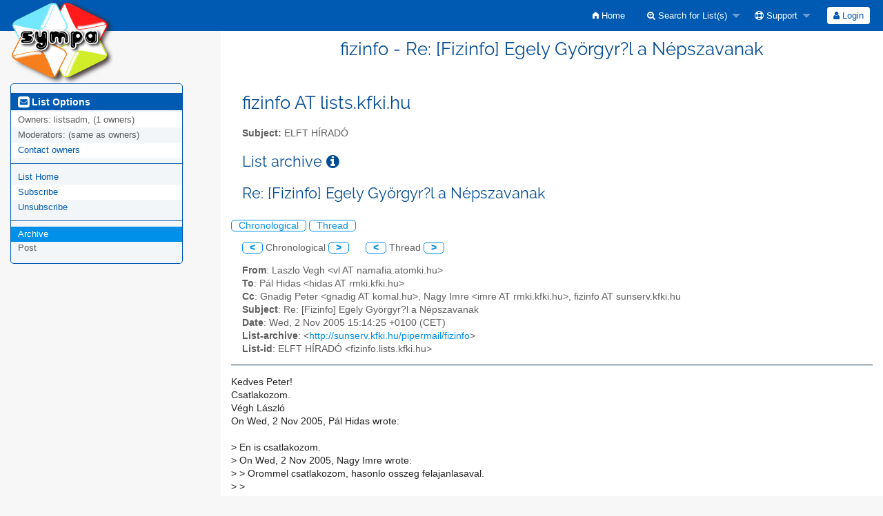

--- FILE ---
content_type: text/html; charset=utf-8
request_url: https://mailman.kfki.hu/sympa/arc/fizinfo/2005-11/msg00017.html
body_size: 20484
content:
<!DOCTYPE html>
<html class="no-js" lang="en-US" xml:lang="en-US">
    <!-- main.tt2 -->
    <head>
        <meta charset="UTF-8" />
        <meta name="generator" content="Sympa 6.2.70" />
        <meta name="viewport"  content="width=device-width, initial-scale=1.0">
        <title> fizinfo - Re: [Fizinfo] Egely Györgyr?l a Népszavanak - arc </title>

        <!-- head_ui.tt2 -->
<link rel="stylesheet" href="/static-sympa/js/jquery-ui/jquery-ui.css?v1.12.1" />
<link rel="stylesheet" href="/static-sympa/js/jqplot/jquery.jqplot.css?v1.0.8" />
<link rel="stylesheet" href="/static-sympa/js/jquery-minicolors/jquery.minicolors.css?v2.3.1">
<link rel="stylesheet" href="/static-sympa/fonts/font-awesome/css/font-awesome.css?v4.3.0" />
<link rel="stylesheet" href="/static-sympa/fonts/foundation-icons/foundation-icons.css?v3.0" />
<link rel="stylesheet" href="/static-sympa/js/foundation/css/foundation-float.css?v6.4.2" />

<style>
  select[multiple], select[size] { height: auto; background-image: none; }
</style>
<link rel="stylesheet" href="/css-sympa/lists.kfki.hu/style.css?h=b8582b59903976ec482dddcc188a8ba6" title="Sympa CSS" />

<link rel="shortcut icon" href="/static-sympa/icons/favicon_sympa.png" />
<!-- end head_ui.tt2 -->


        <!-- head_javascript.tt2 -->

<script>
<!--
var sympa = {
    backText:           'Back',
    calendarButtonText: 'Calendar',
    calendarFirstDay:   0,
    closeText:          'Close',
    dayNames:           'Sunday:Monday:Tuesday:Wednesday:Thursday:Friday:Saturday'.split(":"),
    dayNamesMin:        'Su:Mo:Tu:We:Th:Fr:Sa'.split(":"),
    home_url:           '/sympa/',
    icons_url:          '/static-sympa/icons',
    lang:               'en-US',
    loadingText:        'Please Wait...',
    monthNamesShort:    'Jan:Feb:Mar:Apr:May:Jun:Jul:Aug:Sep:Oct:Nov:Dec'.split(":"),
    openInNewWinText:   'Open in a new window',
    resetText:          'Reset'
};
var lang = 'en-US';
//-->
</script>

<script src="/static-sympa/js/jquery.js?v3.6.0"></script>
<script src="/static-sympa/js/jquery-migrate.js?v1.4.1"></script>
<script src="/static-sympa/js/jquery-ui/jquery-ui.js?v1.12.1"></script>
<script src="/static-sympa/js/jqplot/jquery.jqplot.min.js?v1.0.8"></script>
<script src="/static-sympa/js/jqplot/jqplot.categoryAxisRenderer.min.js?v1.0.8"></script>
<script src="/static-sympa/js/jqplot/jqplot.barRenderer.min.js?v1.0.8"></script>
<script src="/static-sympa/js/jqplot/jqplot.canvasAxisTickRenderer.min.js?v1.0.8"></script>
<script src="/static-sympa/js/jqplot/jqplot.canvasTextRenderer.min.js?v1.0.8"></script>
<script src="/static-sympa/js/jquery-minicolors/jquery.minicolors.min.js?v2.3.1"></script>
<script src="/static-sympa/js/sympa.js?v6.2.70"></script>

<!--[if lt IE 9]>
    <script type="text/javascript" src="/static-sympa/js/html5shiv/html5shiv.js?v3.7.2"></script>
<![endif]-->
<script type="text/javascript" src="/static-sympa/js/respondjs/respond.min.js?v1.4.2"></script>
<script src="/static-sympa/js/foundation/js/vendor/what-input.js?v4.2.0"></script>
<script src="/static-sympa/js/foundation/js/foundation.min.js?v6.4.2"></script>

<!-- end head_javascript.tt2 -->


        <!-- RSS chanel -->
                    
                <link rel="alternate" type="application/xml" title="RSS Latest messages" href="https://mailman.kfki.hu/sympa/rss/latest_arc/fizinfo?count=20"/>
                                    </head>

    <body>
        
        <div id="top">
            <a class="displayNone" name="top" href="#content-inner">
                Skip to Content.
            </a>
        </div>

        <noscript>
            <em>Please activate JavaScript in your web browser</em>
        </noscript>

        
            
            
                <!-- header.tt2 -->
<header>
    <div class="title-bar"
         data-responsive-toggle="sympa-top-bar" data-hide-for="medium">
        <span class="menu-text" aria-hidden="true">
            <a href="https://mailman.kfki.hu/sympa" title="https://mailman.kfki.hu/sympa">
                    <img src="/static-sympa/icons/logo_sympa.png" alt="SYMPA logo" />
                </a>
        </span>
        <div class="title-bar-right">
            <div class="title-bar-title">
                <span>Sympa Menu</span>
            </div>
            <a class="menu-icon" href="#" data-toggle="sympa-top-bar"></a>
        </div>
    </div>

    <nav class="top-bar" id="sympa-top-bar" role="navigation">
        <ul class="top-bar-left medium-2 columns show-for-medium">
            <li class="name">
                <span class="menu-text">
                    <a href="https://mailman.kfki.hu/sympa" title="https://mailman.kfki.hu/sympa">
                            <img src="/static-sympa/icons/logo_sympa.png" alt="SYMPA logo" />
                        </a>
                </span>
            </li>
        </ul>

        <menu class="top-bar-right">
            <ul class="vertical medium-horizontal menu" data-responsive-menu="drilldown medium-dropdown">
                <!-- sympa_menu.tt2 -->


    

    <li class="">
        <a href="/sympa/home">
            <i class="fi-home"></i>  Home
        </a>
    </li>





    
        
    
    <li class="">
        <a href="#">
            <i class="fa fa-search-plus"></i> Search for List(s)
        </a>
        <ul class="vertical menu">

            
                
            
            <li class="">
                <a href="/sympa/search_list_request">
                    <i class="fa fa-search"></i> Search form
                </a>
            </li>
            
                
            
            <li class="">
                <a class="heavyWork" href="/sympa/lists">
                    <i class="fa fa-list"></i> Index of Lists
                </a>
            </li>
            
                
            
            <li class=""><a href="/sympa/lists_categories" target=""><i class="fa fa-sitemap"></i> Browse lists by categories</a>

        </ul>
    </li>


    


    <li class="">
        <a href="#">
            <i class="fa fa-life-ring"></i> Support
        </a>
        <ul class="vertical menu">

            
                
            
            <li class="">
                <a href="/sympa/help" title="Documentation">
                    <i class="fa fa-book"></i> Documentation
                </a>
            </li>
            
                
            
            <li class="">
                <a href="/sympa/help/faq.html" title="Frequently asked questions">
                    <i class="fa fa-question"></i> FAQ
                </a>
            </li>
            
            

        </ul>
    </li>








<!-- end sympa_menu.tt2 -->

                <!-- login_menu.tt2 -->




<li class="">
        <form action="/sympa" method="POST" autocomplete="off">
            <fieldset><input type="hidden" name="csrftoken" value="d429bf352ef2f32f64badf2951ea5129" />
                
                <span>
                    <button type="submit" name="action_login" value="Login">
                        <i class="fa fa-user"></i>
                        Login
                    </button>
                </span>
            </fieldset>
        </form>
    </li>
<!-- end login_menu.tt2 -->

            </ul>
        </menu>
    </nav>
    <h1 class="medium-offset-3 medium-9 columns">fizinfo - Re: [Fizinfo] Egely Györgyr?l a Népszavanak</h1>
</header>
<!-- end header.tt2 -->

            

            <div id="loading"></div>
            <!-- aside_menu.tt2 -->
<aside class="medium-3 columns">
        <div class="title-bar" data-responsive-toggle="sympa-sub-bar" data-hide-for="medium">
                <span class="menu-text" aria-hidden="true">
                    <i class="fa fa-envelope-square fa-lg"></i>
                </span>
                <div class="title-bar-right">
                    <div class="title-bar-title">
                        <span>List Options Menu</span>
                    </div>
                    <a class="menu-icon" href="#" data-toggle="sympa-sub-bar"></a>
                </div>
            </div>
            <nav class="top-bar" id="sympa-sub-bar" role="navigation">
                <menu class="top-bar-left list">
                    <ul class="vertical menu" data-responsive-menu="drilldown medium-accordion">
                        <!-- list_menu.tt2 -->



<li class="menu_title nolink">
    <label>
        <i class="fa fa-envelope-square fa-lg"></i>
        List Options
    </label>
</li>

<!-- list_panel.tt2 -->





<li class="nolink">
    <span>
        Owners:
        <span>
            listsadm, (1 owners)</span>

        
    </span>
</li>

<li class="nolink">
    <span>
        Moderators:
        <span>
            
                <i>(same as owners)</i>
            
        </span>

        
    </span>
</li>



<li>
    <a href="mailto:fizinfo-request%20AT%20lists.kfki.hu">Contact owners</a>
</li>

<!-- end list_panel.tt2 -->


<li class="divider" role="separator"></li>
<li></li>

    

<li class="">
    <a href="/sympa/info/fizinfo">List Home</a>
</li>






    
        
            
        
        <li class="">
            <a href="/sympa/subscribe/fizinfo?previous_action=arc">Subscribe</a>
        </li>
    

    
        
            
        
        <li class="">
            <a href="/sympa/signoff/fizinfo">Unsubscribe</a>
        </li>
    


<li class="divider" role="separator"></li>
<li></li>

    
        
            
        
        <li class="active">
            <a href="/sympa/arc/fizinfo" >Archive</a>
        </li>
    



    <li class="menuInactive2">
        <span>Post</span>
    </li>







    



<!-- end list_menu.tt2 -->

                    </ul>
                </menu>
            </nav>
    </aside>
<!-- end aside_menu.tt2 -->

            <main id="content-inner" class="medium-9 columns"><a name="content-inner"></a>
                
                
                    <!-- title.tt2 -->
<h1 style="padding-top: 10px;">fizinfo AT lists.kfki.hu</h1>
<!-- end title.tt2 -->

                    
                        <p>
                            <b>Subject:</b>
                            ELFT HÍRADÓ
                            
                        </p>
                    
                    
                

                <!-- nav.tt2 -->












<!-- end nav.tt2 -->


            
            <!-- arc.tt2 -->
<div class="block">
    <h2>List archive
        <a class="openInNewWindow" href="/sympa/nomenu/help/arc.html" target="wws_help">
            <i class="fa fa-info-circle" title="Help" aria-hidden="true"></i>
        </a>
    </h2>
    <!-- part generated by mhonarc -->
    <!-- MHonArc v2.6.19+ -->
<!--X-Subject: Re: [Fizinfo] Egely Györgyr?l a Népszavanak -->
<!--X-From-R13: Znfmyb Hrtu &#60;iyNanznsvn.ngbzxv.uh> -->
<!--X-Date: Wed,  2 Nov 2005 15:14:35 +0100 (MET) -->
<!--X-Message-Id: Pine.LNX.4.61.0511021510411.23060@namafia.atomki.hu -->
<!--X-Content-Type: multipart/mixed -->
<!--X-Reference: Pine.LNX.4.58.0510271919460.19957@bifur.rmki.kfki.hu -->
<!--X-Reference: Pine.LNX.4.58L0.0511021008200.21215@kittel.szerk -->
<!--X-Reference: Pine.LNX.4.58.0511021129540.16630@bifur.rmki.kfki.hu -->
<!--X-Reference: Pine.LNX.4.58.0511021329480.21664@bifur.rmki.kfki.hu -->
<!--X-Head-End-->

<!--X-Body-Begin-->
<!--X-User-Header-->
<!--X-User-Header-End-->
<!--X-TopPNI-->

<div id="ActionHeader">
   <div class="text_center"><h2>Re: [Fizinfo] Egely Györgyr?l a Népszavanak</h2></div><br />
   <span class="search_form">
     <a class="ArcMenuLinksSortInactive" href="mail1.html#00017">Chronological</a>
     <a class="ArcMenuLinksSortInactive" href="thrd1.html#00017">Thread</a>&nbsp;
   </span>
   <ul id="MainMenuLinks">
     <a class="ArcMenuLinks" href="msg00013.html">&lt;</a>
 Chronological <a class="ArcMenuLinks" href="msg00018.html">&gt;</a>
&nbsp;&nbsp;&nbsp;&nbsp;&nbsp;<a class="ArcMenuLinks" href="msg00011.html">&lt;</a>
  Thread <a class="ArcMenuLinks" href="msg00015.html">&gt;</a>

   </ul>
</div>
<div>

<!-- end header -->


<!--X-TopPNI-End-->
<!--X-MsgBody-->
<!--X-Subject-Header-Begin-->



<div class="block">


<!--X-Subject-Header-End-->
<!--X-Head-of-Message-->
<ul>
<li><strong>From</strong>: Laszlo Vegh &lt;vl AT namafia.atomki.hu&gt;</li>
<li><strong>To</strong>: Pál Hidas &lt;hidas AT rmki.kfki.hu&gt;</li>
<li><strong>Cc</strong>: Gnadig Peter &lt;gnadig AT komal.hu&gt;, Nagy Imre &lt;imre AT rmki.kfki.hu&gt;,	fizinfo AT sunserv.kfki.hu</li>
<li><strong>Subject</strong>: Re: [Fizinfo] Egely Györgyr?l a Népszavanak</li>
<li><strong>Date</strong>: Wed, 2 Nov 2005 15:14:25 +0100 (CET)</li>
<li><strong>List-archive</strong>: &lt;<a href="http://sunserv.kfki.hu/pipermail/fizinfo">http://sunserv.kfki.hu/pipermail/fizinfo</a>&gt;</li>
<li><strong>List-id</strong>: ELFT HÍRADÓ  &lt;fizinfo.lists.kfki.hu&gt;</li>
</ul>
<!--X-Head-of-Message-End-->
<!--X-Head-Body-Sep-Begin-->
</div>
<hr size="1" noshade>
<!--X-Head-Body-Sep-End-->
<!--X-Body-of-Message-->
Kedves Peter!<br>
  Csatlakozom.<br>
          Végh László<br>
On Wed, 2 Nov 2005, Pál Hidas wrote:<br>
<br>
&gt;<i> En is csatlakozom.</i><br>
&gt;<i> On Wed, 2 Nov 2005, Nagy Imre wrote:</i><br>
&gt;<i> &gt; Orommel csatlakozom, hasonlo osszeg felajanlasaval.</i><br>
&gt;<i> &gt; </i><br>
&gt;<i> &gt; On Wed, 2 Nov 2005, Gnadig Peter wrote:</i><br>
&gt;<i> &gt; </i><br>
&gt;<i> &gt; &gt; *-----------------------------------------------------------------------*</i><br>
&gt;<i> &gt; &gt; |                        E L F T   H I R A D O                          </i><br>
&gt;<i> &gt; &gt; |</i><br>
&gt;<i> &gt; &gt; |       Az Eotvos Lorand Fizikai Tarsulat informacios es vita-lapja     </i><br>
&gt;<i> &gt; &gt; |</i><br>
&gt;<i> &gt; &gt; |-----------------------------------------------------------------------|</i><br>
&gt;<i> &gt; &gt; |   A megjelent cikkek tartalmaert teljes egeszeben bekuldojuk felelos. </i><br>
&gt;<i> &gt; &gt; |</i><br>
&gt;<i> &gt; &gt; *-----------------------------------------------------------------------*</i><br>
&gt;<i> &gt; &gt; </i><br>
&gt;<i> &gt; &gt; Kedves Fizikus Kollégák,</i><br>
&gt;<i> &gt; &gt; </i><br>
&gt;<i> &gt; &gt; az Egely-vitához szeretnék egy szokatlan javaslattal hozzászólni.</i><br>
&gt;<i> &gt; &gt; </i><br>
&gt;<i> &gt; &gt; Kérdés, hogy az utóbbi időben ismét felerősödött Egely-jelenséghez mi</i><br>
&gt;<i> &gt; &gt; legyen a ,,szakma'' megfelelő válasza (ha legyen egyáltalán, hiszen pl. </i><br>
&gt;<i> &gt; &gt; a</i><br>
&gt;<i> &gt; &gt; csillagászok sem hadakoznak hetente a különböző hetilapok horoszkópjai</i><br>
&gt;<i> &gt; &gt; ellen, jóllehet ...).</i><br>
&gt;<i> &gt; &gt; </i><br>
&gt;<i> &gt; &gt; Én magam kb. 15 éve futottam már köröket az</i><br>
&gt;<i> &gt; &gt; Egely-kerék ügyben (ELTE-n fizikus hallgatóknak kísérletileg is</i><br>
&gt;<i> &gt; &gt; megmutattam, hogy a kerék nem a misytikus bioenergiától, hanem a</i><br>
&gt;<i> &gt; &gt; kezünk melegétől (levegőáramlás) forog. Amikor melegvizzel töltött</i><br>
&gt;<i> &gt; &gt; gumikesztyűs demonstrációmról beszámoltam, maga a ,,próféta'' is</i><br>
&gt;<i> &gt; &gt; megszólalt: lám, milyen erős a bioenergia-hatás, ha több méterről is</i><br>
&gt;<i> &gt; &gt; működik, hiszen a seprűnyélre szerelt kesztyűt megfigyelő</i><br>
&gt;<i> &gt; &gt; embernek is sikerült előidéznie! (A kvantummechanikai méréselméletben</i><br>
&gt;<i> &gt; &gt; ismerős Wigner barátja dilemma.) Ez a történet csak azt mutatja, hogy a</i><br>
&gt;<i> &gt; &gt; Mester minden eszérv elöl ki tud térni.</i><br>
&gt;<i> &gt; &gt; </i><br>
&gt;<i> &gt; &gt; A konkrét javaslatra rátérve: valamelyik okos hozzászóló azt említette,</i><br>
&gt;<i> &gt; &gt; hogy E.Gy. nyilván a ,,semmiből termelt energiával&quot; fűti a házát, s fel</i><br>
&gt;<i> &gt; &gt; kellene ajánlani neki, hogy tegye meg ugyanezt az MTA épületével is.</i><br>
&gt;<i> &gt; &gt; Én kisebb léptékű, de nagy PR értékű javaslatot teszek. Szeretnék írni </i><br>
&gt;<i> &gt; &gt; egy</i><br>
&gt;<i> &gt; &gt; NYILT LEVELET E.Gy.-höz (a Fizikai Szemle és a Természet Világa</i><br>
&gt;<i> &gt; &gt; remélhetően leközölné, de talán a Népszava is, ahol a Mester zseniális</i><br>
&gt;<i> &gt; &gt; energiatermeléséről beszámoltak nem túl rég), s ebben felajánlanék</i><br>
&gt;<i> &gt; &gt; 1 millió forintot, amit megkap, ha ellenőrzött körülmények között</i><br>
&gt;<i> &gt; &gt; bemutatja (okos, de nem feltétlen fizikus esküdtszék elött) az állítólag</i><br>
&gt;<i> &gt; &gt; évtized óta meglévő, de a világ által nem méltányolt készülékét.</i><br>
&gt;<i> &gt; &gt; Természetesen szakértők (fizikusok, mérnökök, profi bűvészek is</i><br>
&gt;<i> &gt; &gt; kellenének, de csak a készülék és a környezenének megvizsgálásához.</i><br>
&gt;<i> &gt; &gt; Egelynek is le kellene tenni 1 milliót, s a nyertes (a szakértők</i><br>
&gt;<i> &gt; &gt; költségeinek levonása után) megkapná a teljes összeget.</i><br>
&gt;<i> &gt; &gt; Én max. 50 000 Ft-ot le tudok tenni, s ha csatlakozik hozzám még kb. 20</i><br>
&gt;<i> &gt; &gt; szkeptikus kolléga hasonló ajánlattal, együtt az 1 millió (ha 50-en</i><br>
&gt;<i> &gt; &gt; lennénk, akkor persze 20 000 is elég fejenként). A nyerési esély</i><br>
&gt;<i> &gt; &gt; figyelembe vételével jobb befektetés, mint a legkeedvezőbb tözsdei</i><br>
&gt;<i> &gt; &gt; ajánlat, vagy állampapír.</i><br>
&gt;<i> &gt; &gt; </i><br>
&gt;<i> &gt; &gt; Nem hiszem, hogy az egész megvalósulhat, mert E.Gy.-nek lesz elég esze,</i><br>
&gt;<i> &gt; &gt; hogy ne álljon ki (mint ahogy J. Randi felajánlott 20 000 dollárja is</i><br>
&gt;<i> &gt; &gt; megvan évtizedek óta, egyik paranormális sem akarja megkapni), de ha </i><br>
&gt;<i> &gt; &gt; mégis</i><br>
&gt;<i> &gt; &gt; összejönne a ,,bemutató'', annál jobb. Ha pedig nem, akkor minden </i><br>
&gt;<i> &gt; &gt; további</i><br>
&gt;<i> &gt; &gt; porhintésnél lehetne hivatkozni rá.</i><br>
&gt;<i> &gt; &gt; </i><br>
&gt;<i> &gt; &gt; Kérem, mondjatok (mondanak) véleményt, illetve jelezze, aki hajlandó</i><br>
&gt;<i> &gt; &gt; beszálni az ,,üzletbe''.</i><br>
&gt;<i> &gt; &gt; </i><br>
&gt;<i> &gt; &gt;                                          Gna&quot;dig Péter fizikus</i><br>
&gt;<i> &gt; &gt;                                        ELTE Atomfizikai Tanszék</i><br>
&gt;<i> &gt; &gt;                                           Budapest</i>
<!--X-Body-of-Message-End-->
<!--X-MsgBody-End-->
<!--X-Follow-Ups-->
<br clear="all" />
<hr size="1" noshade>
<UL>
<li><b><a name="00007" href="msg00007.html">Re: [Fizinfo] Egely Györgyr?l a Népszavanak</a></b>, <em>Gnadig Peter, 11/02/2005</em>
<ul>
<li><b><a name="00009" href="msg00009.html">Re: [Fizinfo] Egely Györgyr?l a Népszavanak</a></b>, <em>Nagy Imre, 11/02/2005</em>
<ul>
<li><b><a name="00011" href="msg00011.html">Re: [Fizinfo] Egely Györgyr?l a Népszavanak</a></b>, <em>Pál Hidas, 11/02/2005</em>
<ul>
<LI><STRONG>Re: [Fizinfo] Egely Györgyr?l a Népszavanak</STRONG>, <EM>Laszlo Vegh, 11/02/2005</EM>
</li>
<li><b><a name="00015" href="msg00015.html">Re: [Fizinfo] Egely Györgyr?l a Népszavanak</a></b>, <em> Corradi Gabor , 11/02/2005</em>
</li>
</ul>
</li>
</ul>
</li>
</ul>
<ul>
<li>&lt;Possible follow-up(s)&gt;</li>
<li><b><a name="00016" href="msg00016.html">[Fizinfo] Egely Györgyr?l a Népszavanak</a></b>, <em>Imre Pazsit, 11/02/2005</em>
</li>
<li><b><a name="00026" href="msg00026.html">Re: [Fizinfo] Egely Györgyr?l a Népszavanak</a></b>, <em>Janos Vegh, 11/03/2005</em>
</li>
 </ul>
</li>
</UL>

<!--X-Follow-Ups-End-->
<!--X-References-->
<!--X-References-End-->
<!--X-BotPNI-->


<!--X-BotPNI-End-->
<!--X-User-Footer-->
<!--X-User-Footer-End-->
<hr size="1" noshade>
<p><font size="-1">
Archive powered by <a href="http://www.mhonarc.org/">MHonArc 2.6.19+</a>.
</font></p>



    <!-- end of part generated by mhonarc -->
</div>
<!-- end arc.tt2 -->

            

            </main><!-- End content-inner -->

            <div class="displayNone"><a href="#top">Top of Page</a></div>
            <div class="scroll-top-wrapper "></div>

            <!-- footer.tt2 -->
<footer role="contentinfo">
    <img src="/static-sympa/icons/favicon_sympa.png" alt="SYMPA logo" width="20" height="20"/>
    <a href="https://www.sympa.community/">Powered by Sympa 6.2.70</a>
</footer>
<!-- end footer.tt2 -->

        
    </body>
    <!-- end main.tt2 -->
</html>
